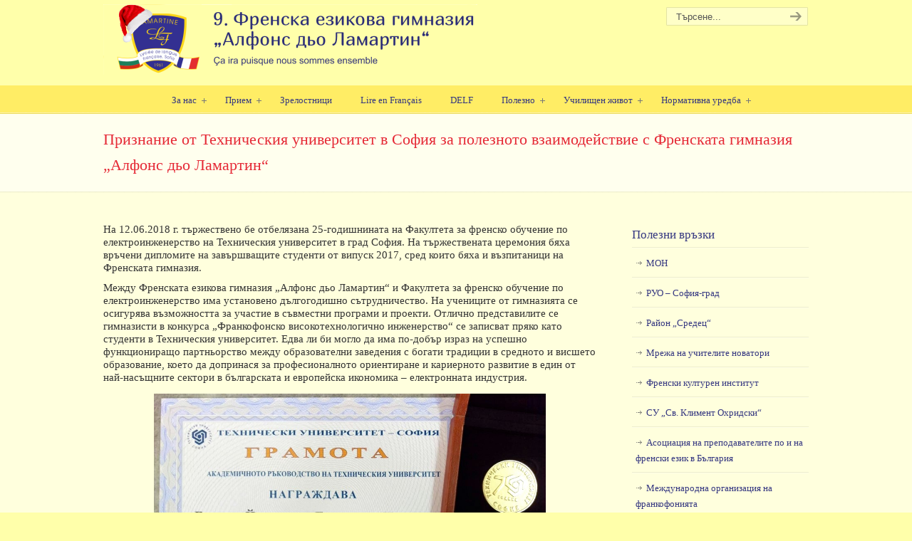

--- FILE ---
content_type: text/html; charset=UTF-8
request_url: https://www.feg.bg/priznanie-ot-tehnicheskiya-universitet-v-sofiya-za-poleznoto-vzaimodejstvie-s-frenskata-gimnaziya-alfons-do-lamartin/
body_size: 15445
content:
<!DOCTYPE html>
<html dir="ltr" lang="bg-BG" prefix="og: https://ogp.me/ns#">
<head>
		<meta charset="UTF-8">
	<meta name="viewport" content="width=device-width, initial-scale=1.0, maximum-scale=1.0">
	<link rel="profile" href="https://gmpg.org/xfn/11">
	<title>Признание от Техническия университет в София за полезното взаимодействие с Френската гимназия „Алфонс дьо Ламартин“ | 9. Френска езикова гимназия</title>
	<style>img:is([sizes="auto" i], [sizes^="auto," i]) { contain-intrinsic-size: 3000px 1500px }</style>
	
		<!-- All in One SEO 4.9.2 - aioseo.com -->
	<meta name="robots" content="max-image-preview:large" />
	<meta name="author" content="9 FEG"/>
	<meta name="google-site-verification" content="az281055" />
	<meta name="keywords" content="за нас" />
	<link rel="canonical" href="https://www.feg.bg/priznanie-ot-tehnicheskiya-universitet-v-sofiya-za-poleznoto-vzaimodejstvie-s-frenskata-gimnaziya-alfons-do-lamartin/" />
	<meta name="generator" content="All in One SEO (AIOSEO) 4.9.2" />
		<meta property="og:locale" content="bg_BG" />
		<meta property="og:site_name" content="9. Френска езикова гимназия | 9. Френска езикова гимназия &quot;Алфонс дьо Ламартин&quot;." />
		<meta property="og:type" content="article" />
		<meta property="og:title" content="Признание от Техническия университет в София за полезното взаимодействие с Френската гимназия „Алфонс дьо Ламартин“ | 9. Френска езикова гимназия" />
		<meta property="og:url" content="https://www.feg.bg/priznanie-ot-tehnicheskiya-universitet-v-sofiya-za-poleznoto-vzaimodejstvie-s-frenskata-gimnaziya-alfons-do-lamartin/" />
		<meta property="article:published_time" content="2018-06-20T17:51:27+00:00" />
		<meta property="article:modified_time" content="2018-06-21T02:38:48+00:00" />
		<meta name="twitter:card" content="summary" />
		<meta name="twitter:title" content="Признание от Техническия университет в София за полезното взаимодействие с Френската гимназия „Алфонс дьо Ламартин“ | 9. Френска езикова гимназия" />
		<script type="application/ld+json" class="aioseo-schema">
			{"@context":"https:\/\/schema.org","@graph":[{"@type":"Article","@id":"https:\/\/www.feg.bg\/priznanie-ot-tehnicheskiya-universitet-v-sofiya-za-poleznoto-vzaimodejstvie-s-frenskata-gimnaziya-alfons-do-lamartin\/#article","name":"\u041f\u0440\u0438\u0437\u043d\u0430\u043d\u0438\u0435 \u043e\u0442 \u0422\u0435\u0445\u043d\u0438\u0447\u0435\u0441\u043a\u0438\u044f \u0443\u043d\u0438\u0432\u0435\u0440\u0441\u0438\u0442\u0435\u0442 \u0432 \u0421\u043e\u0444\u0438\u044f \u0437\u0430 \u043f\u043e\u043b\u0435\u0437\u043d\u043e\u0442\u043e \u0432\u0437\u0430\u0438\u043c\u043e\u0434\u0435\u0439\u0441\u0442\u0432\u0438\u0435 \u0441 \u0424\u0440\u0435\u043d\u0441\u043a\u0430\u0442\u0430 \u0433\u0438\u043c\u043d\u0430\u0437\u0438\u044f \u201e\u0410\u043b\u0444\u043e\u043d\u0441 \u0434\u044c\u043e \u041b\u0430\u043c\u0430\u0440\u0442\u0438\u043d\u201c | 9. \u0424\u0440\u0435\u043d\u0441\u043a\u0430 \u0435\u0437\u0438\u043a\u043e\u0432\u0430 \u0433\u0438\u043c\u043d\u0430\u0437\u0438\u044f","headline":"\u041f\u0440\u0438\u0437\u043d\u0430\u043d\u0438\u0435 \u043e\u0442 \u0422\u0435\u0445\u043d\u0438\u0447\u0435\u0441\u043a\u0438\u044f \u0443\u043d\u0438\u0432\u0435\u0440\u0441\u0438\u0442\u0435\u0442 \u0432 \u0421\u043e\u0444\u0438\u044f \u0437\u0430 \u043f\u043e\u043b\u0435\u0437\u043d\u043e\u0442\u043e \u0432\u0437\u0430\u0438\u043c\u043e\u0434\u0435\u0439\u0441\u0442\u0432\u0438\u0435 \u0441 \u0424\u0440\u0435\u043d\u0441\u043a\u0430\u0442\u0430 \u0433\u0438\u043c\u043d\u0430\u0437\u0438\u044f \u201e\u0410\u043b\u0444\u043e\u043d\u0441 \u0434\u044c\u043e \u041b\u0430\u043c\u0430\u0440\u0442\u0438\u043d\u201c","author":{"@id":"https:\/\/www.feg.bg\/author\/9-feg\/#author"},"publisher":{"@id":"https:\/\/www.feg.bg\/#organization"},"image":{"@type":"ImageObject","url":"https:\/\/www.feg.bg\/wp-content\/uploads\/2018\/06\/TU_FEG.jpg","@id":"https:\/\/www.feg.bg\/priznanie-ot-tehnicheskiya-universitet-v-sofiya-za-poleznoto-vzaimodejstvie-s-frenskata-gimnaziya-alfons-do-lamartin\/#articleImage","width":946,"height":532},"datePublished":"2018-06-20T20:51:27+02:00","dateModified":"2018-06-21T05:38:48+02:00","inLanguage":"bg-BG","mainEntityOfPage":{"@id":"https:\/\/www.feg.bg\/priznanie-ot-tehnicheskiya-universitet-v-sofiya-za-poleznoto-vzaimodejstvie-s-frenskata-gimnaziya-alfons-do-lamartin\/#webpage"},"isPartOf":{"@id":"https:\/\/www.feg.bg\/priznanie-ot-tehnicheskiya-universitet-v-sofiya-za-poleznoto-vzaimodejstvie-s-frenskata-gimnaziya-alfons-do-lamartin\/#webpage"},"articleSection":"\u0417\u0430 \u043d\u0430\u0441"},{"@type":"BreadcrumbList","@id":"https:\/\/www.feg.bg\/priznanie-ot-tehnicheskiya-universitet-v-sofiya-za-poleznoto-vzaimodejstvie-s-frenskata-gimnaziya-alfons-do-lamartin\/#breadcrumblist","itemListElement":[{"@type":"ListItem","@id":"https:\/\/www.feg.bg#listItem","position":1,"name":"Home","item":"https:\/\/www.feg.bg","nextItem":{"@type":"ListItem","@id":"https:\/\/www.feg.bg\/category\/za-nas\/#listItem","name":"\u0417\u0430 \u043d\u0430\u0441"}},{"@type":"ListItem","@id":"https:\/\/www.feg.bg\/category\/za-nas\/#listItem","position":2,"name":"\u0417\u0430 \u043d\u0430\u0441","item":"https:\/\/www.feg.bg\/category\/za-nas\/","nextItem":{"@type":"ListItem","@id":"https:\/\/www.feg.bg\/priznanie-ot-tehnicheskiya-universitet-v-sofiya-za-poleznoto-vzaimodejstvie-s-frenskata-gimnaziya-alfons-do-lamartin\/#listItem","name":"\u041f\u0440\u0438\u0437\u043d\u0430\u043d\u0438\u0435 \u043e\u0442 \u0422\u0435\u0445\u043d\u0438\u0447\u0435\u0441\u043a\u0438\u044f \u0443\u043d\u0438\u0432\u0435\u0440\u0441\u0438\u0442\u0435\u0442 \u0432 \u0421\u043e\u0444\u0438\u044f \u0437\u0430 \u043f\u043e\u043b\u0435\u0437\u043d\u043e\u0442\u043e \u0432\u0437\u0430\u0438\u043c\u043e\u0434\u0435\u0439\u0441\u0442\u0432\u0438\u0435 \u0441 \u0424\u0440\u0435\u043d\u0441\u043a\u0430\u0442\u0430 \u0433\u0438\u043c\u043d\u0430\u0437\u0438\u044f \u201e\u0410\u043b\u0444\u043e\u043d\u0441 \u0434\u044c\u043e \u041b\u0430\u043c\u0430\u0440\u0442\u0438\u043d\u201c"},"previousItem":{"@type":"ListItem","@id":"https:\/\/www.feg.bg#listItem","name":"Home"}},{"@type":"ListItem","@id":"https:\/\/www.feg.bg\/priznanie-ot-tehnicheskiya-universitet-v-sofiya-za-poleznoto-vzaimodejstvie-s-frenskata-gimnaziya-alfons-do-lamartin\/#listItem","position":3,"name":"\u041f\u0440\u0438\u0437\u043d\u0430\u043d\u0438\u0435 \u043e\u0442 \u0422\u0435\u0445\u043d\u0438\u0447\u0435\u0441\u043a\u0438\u044f \u0443\u043d\u0438\u0432\u0435\u0440\u0441\u0438\u0442\u0435\u0442 \u0432 \u0421\u043e\u0444\u0438\u044f \u0437\u0430 \u043f\u043e\u043b\u0435\u0437\u043d\u043e\u0442\u043e \u0432\u0437\u0430\u0438\u043c\u043e\u0434\u0435\u0439\u0441\u0442\u0432\u0438\u0435 \u0441 \u0424\u0440\u0435\u043d\u0441\u043a\u0430\u0442\u0430 \u0433\u0438\u043c\u043d\u0430\u0437\u0438\u044f \u201e\u0410\u043b\u0444\u043e\u043d\u0441 \u0434\u044c\u043e \u041b\u0430\u043c\u0430\u0440\u0442\u0438\u043d\u201c","previousItem":{"@type":"ListItem","@id":"https:\/\/www.feg.bg\/category\/za-nas\/#listItem","name":"\u0417\u0430 \u043d\u0430\u0441"}}]},{"@type":"Organization","@id":"https:\/\/www.feg.bg\/#organization","name":"9-\u0442\u0430 \u0424\u0440\u0435\u043d\u0441\u043a\u0430 \u0435\u0437\u0438\u043a\u043e\u0432\u0430 \u0433\u0438\u043c\u043d\u0430\u0437\u0438\u044f","description":"9. \u0424\u0440\u0435\u043d\u0441\u043a\u0430 \u0435\u0437\u0438\u043a\u043e\u0432\u0430 \u0433\u0438\u043c\u043d\u0430\u0437\u0438\u044f \"\u0410\u043b\u0444\u043e\u043d\u0441 \u0434\u044c\u043e \u041b\u0430\u043c\u0430\u0440\u0442\u0438\u043d\".","url":"https:\/\/www.feg.bg\/","logo":{"@type":"ImageObject","url":"https:\/\/www.feg.bg\/wp-content\/uploads\/2023\/08\/logo.jpg","@id":"https:\/\/www.feg.bg\/priznanie-ot-tehnicheskiya-universitet-v-sofiya-za-poleznoto-vzaimodejstvie-s-frenskata-gimnaziya-alfons-do-lamartin\/#organizationLogo","width":300,"height":218,"caption":"\u0424\u0415\u0413 \u043b\u043e\u0433\u043e"},"image":{"@id":"https:\/\/www.feg.bg\/priznanie-ot-tehnicheskiya-universitet-v-sofiya-za-poleznoto-vzaimodejstvie-s-frenskata-gimnaziya-alfons-do-lamartin\/#organizationLogo"}},{"@type":"Person","@id":"https:\/\/www.feg.bg\/author\/9-feg\/#author","url":"https:\/\/www.feg.bg\/author\/9-feg\/","name":"9 FEG","image":{"@type":"ImageObject","@id":"https:\/\/www.feg.bg\/priznanie-ot-tehnicheskiya-universitet-v-sofiya-za-poleznoto-vzaimodejstvie-s-frenskata-gimnaziya-alfons-do-lamartin\/#authorImage","url":"https:\/\/secure.gravatar.com\/avatar\/85b8a999602de074ceb6c8d84bb6ad57182c7976f1f3fa2e335a28301690e328?s=96&d=mm&r=g","width":96,"height":96,"caption":"9 FEG"}},{"@type":"WebPage","@id":"https:\/\/www.feg.bg\/priznanie-ot-tehnicheskiya-universitet-v-sofiya-za-poleznoto-vzaimodejstvie-s-frenskata-gimnaziya-alfons-do-lamartin\/#webpage","url":"https:\/\/www.feg.bg\/priznanie-ot-tehnicheskiya-universitet-v-sofiya-za-poleznoto-vzaimodejstvie-s-frenskata-gimnaziya-alfons-do-lamartin\/","name":"\u041f\u0440\u0438\u0437\u043d\u0430\u043d\u0438\u0435 \u043e\u0442 \u0422\u0435\u0445\u043d\u0438\u0447\u0435\u0441\u043a\u0438\u044f \u0443\u043d\u0438\u0432\u0435\u0440\u0441\u0438\u0442\u0435\u0442 \u0432 \u0421\u043e\u0444\u0438\u044f \u0437\u0430 \u043f\u043e\u043b\u0435\u0437\u043d\u043e\u0442\u043e \u0432\u0437\u0430\u0438\u043c\u043e\u0434\u0435\u0439\u0441\u0442\u0432\u0438\u0435 \u0441 \u0424\u0440\u0435\u043d\u0441\u043a\u0430\u0442\u0430 \u0433\u0438\u043c\u043d\u0430\u0437\u0438\u044f \u201e\u0410\u043b\u0444\u043e\u043d\u0441 \u0434\u044c\u043e \u041b\u0430\u043c\u0430\u0440\u0442\u0438\u043d\u201c | 9. \u0424\u0440\u0435\u043d\u0441\u043a\u0430 \u0435\u0437\u0438\u043a\u043e\u0432\u0430 \u0433\u0438\u043c\u043d\u0430\u0437\u0438\u044f","inLanguage":"bg-BG","isPartOf":{"@id":"https:\/\/www.feg.bg\/#website"},"breadcrumb":{"@id":"https:\/\/www.feg.bg\/priznanie-ot-tehnicheskiya-universitet-v-sofiya-za-poleznoto-vzaimodejstvie-s-frenskata-gimnaziya-alfons-do-lamartin\/#breadcrumblist"},"author":{"@id":"https:\/\/www.feg.bg\/author\/9-feg\/#author"},"creator":{"@id":"https:\/\/www.feg.bg\/author\/9-feg\/#author"},"datePublished":"2018-06-20T20:51:27+02:00","dateModified":"2018-06-21T05:38:48+02:00"},{"@type":"WebSite","@id":"https:\/\/www.feg.bg\/#website","url":"https:\/\/www.feg.bg\/","name":"9-\u0442\u0430 \u0424\u0440\u0435\u043d\u0441\u043a\u0430 \u0435\u0437\u0438\u043a\u043e\u0432\u0430 \u0433\u0438\u043c\u043d\u0430\u0437\u0438\u044f","description":"9. \u0424\u0440\u0435\u043d\u0441\u043a\u0430 \u0435\u0437\u0438\u043a\u043e\u0432\u0430 \u0433\u0438\u043c\u043d\u0430\u0437\u0438\u044f \"\u0410\u043b\u0444\u043e\u043d\u0441 \u0434\u044c\u043e \u041b\u0430\u043c\u0430\u0440\u0442\u0438\u043d\".","inLanguage":"bg-BG","publisher":{"@id":"https:\/\/www.feg.bg\/#organization"}}]}
		</script>
		<!-- All in One SEO -->

<link rel="alternate" type="application/rss+xml" title="9. Френска езикова гимназия &raquo; Поток" href="https://www.feg.bg/feed/" />
<link rel="alternate" type="application/rss+xml" title="9. Френска езикова гимназия &raquo; поток за коментари" href="https://www.feg.bg/comments/feed/" />
<link rel="alternate" type="application/rss+xml" title="9. Френска езикова гимназия &raquo; поток за коментари на Признание от Техническия университет в София за полезното взаимодействие с Френската гимназия „Алфонс дьо Ламартин“" href="https://www.feg.bg/priznanie-ot-tehnicheskiya-universitet-v-sofiya-za-poleznoto-vzaimodejstvie-s-frenskata-gimnaziya-alfons-do-lamartin/feed/" />
<script type="text/javascript">
/* <![CDATA[ */
window._wpemojiSettings = {"baseUrl":"https:\/\/s.w.org\/images\/core\/emoji\/16.0.1\/72x72\/","ext":".png","svgUrl":"https:\/\/s.w.org\/images\/core\/emoji\/16.0.1\/svg\/","svgExt":".svg","source":{"concatemoji":"https:\/\/www.feg.bg\/wp-includes\/js\/wp-emoji-release.min.js?ver=2ae9313618bb0ad2b2041b8b31140fde"}};
/*! This file is auto-generated */
!function(s,n){var o,i,e;function c(e){try{var t={supportTests:e,timestamp:(new Date).valueOf()};sessionStorage.setItem(o,JSON.stringify(t))}catch(e){}}function p(e,t,n){e.clearRect(0,0,e.canvas.width,e.canvas.height),e.fillText(t,0,0);var t=new Uint32Array(e.getImageData(0,0,e.canvas.width,e.canvas.height).data),a=(e.clearRect(0,0,e.canvas.width,e.canvas.height),e.fillText(n,0,0),new Uint32Array(e.getImageData(0,0,e.canvas.width,e.canvas.height).data));return t.every(function(e,t){return e===a[t]})}function u(e,t){e.clearRect(0,0,e.canvas.width,e.canvas.height),e.fillText(t,0,0);for(var n=e.getImageData(16,16,1,1),a=0;a<n.data.length;a++)if(0!==n.data[a])return!1;return!0}function f(e,t,n,a){switch(t){case"flag":return n(e,"\ud83c\udff3\ufe0f\u200d\u26a7\ufe0f","\ud83c\udff3\ufe0f\u200b\u26a7\ufe0f")?!1:!n(e,"\ud83c\udde8\ud83c\uddf6","\ud83c\udde8\u200b\ud83c\uddf6")&&!n(e,"\ud83c\udff4\udb40\udc67\udb40\udc62\udb40\udc65\udb40\udc6e\udb40\udc67\udb40\udc7f","\ud83c\udff4\u200b\udb40\udc67\u200b\udb40\udc62\u200b\udb40\udc65\u200b\udb40\udc6e\u200b\udb40\udc67\u200b\udb40\udc7f");case"emoji":return!a(e,"\ud83e\udedf")}return!1}function g(e,t,n,a){var r="undefined"!=typeof WorkerGlobalScope&&self instanceof WorkerGlobalScope?new OffscreenCanvas(300,150):s.createElement("canvas"),o=r.getContext("2d",{willReadFrequently:!0}),i=(o.textBaseline="top",o.font="600 32px Arial",{});return e.forEach(function(e){i[e]=t(o,e,n,a)}),i}function t(e){var t=s.createElement("script");t.src=e,t.defer=!0,s.head.appendChild(t)}"undefined"!=typeof Promise&&(o="wpEmojiSettingsSupports",i=["flag","emoji"],n.supports={everything:!0,everythingExceptFlag:!0},e=new Promise(function(e){s.addEventListener("DOMContentLoaded",e,{once:!0})}),new Promise(function(t){var n=function(){try{var e=JSON.parse(sessionStorage.getItem(o));if("object"==typeof e&&"number"==typeof e.timestamp&&(new Date).valueOf()<e.timestamp+604800&&"object"==typeof e.supportTests)return e.supportTests}catch(e){}return null}();if(!n){if("undefined"!=typeof Worker&&"undefined"!=typeof OffscreenCanvas&&"undefined"!=typeof URL&&URL.createObjectURL&&"undefined"!=typeof Blob)try{var e="postMessage("+g.toString()+"("+[JSON.stringify(i),f.toString(),p.toString(),u.toString()].join(",")+"));",a=new Blob([e],{type:"text/javascript"}),r=new Worker(URL.createObjectURL(a),{name:"wpTestEmojiSupports"});return void(r.onmessage=function(e){c(n=e.data),r.terminate(),t(n)})}catch(e){}c(n=g(i,f,p,u))}t(n)}).then(function(e){for(var t in e)n.supports[t]=e[t],n.supports.everything=n.supports.everything&&n.supports[t],"flag"!==t&&(n.supports.everythingExceptFlag=n.supports.everythingExceptFlag&&n.supports[t]);n.supports.everythingExceptFlag=n.supports.everythingExceptFlag&&!n.supports.flag,n.DOMReady=!1,n.readyCallback=function(){n.DOMReady=!0}}).then(function(){return e}).then(function(){var e;n.supports.everything||(n.readyCallback(),(e=n.source||{}).concatemoji?t(e.concatemoji):e.wpemoji&&e.twemoji&&(t(e.twemoji),t(e.wpemoji)))}))}((window,document),window._wpemojiSettings);
/* ]]> */
</script>
<style id='wp-emoji-styles-inline-css' type='text/css'>

	img.wp-smiley, img.emoji {
		display: inline !important;
		border: none !important;
		box-shadow: none !important;
		height: 1em !important;
		width: 1em !important;
		margin: 0 0.07em !important;
		vertical-align: -0.1em !important;
		background: none !important;
		padding: 0 !important;
	}
</style>
<link rel='stylesheet' id='wp-block-library-css' href='https://www.feg.bg/wp-includes/css/dist/block-library/style.min.css?ver=2ae9313618bb0ad2b2041b8b31140fde' type='text/css' media='all' />
<style id='wp-block-library-theme-inline-css' type='text/css'>
.wp-block-audio :where(figcaption){color:#555;font-size:13px;text-align:center}.is-dark-theme .wp-block-audio :where(figcaption){color:#ffffffa6}.wp-block-audio{margin:0 0 1em}.wp-block-code{border:1px solid #ccc;border-radius:4px;font-family:Menlo,Consolas,monaco,monospace;padding:.8em 1em}.wp-block-embed :where(figcaption){color:#555;font-size:13px;text-align:center}.is-dark-theme .wp-block-embed :where(figcaption){color:#ffffffa6}.wp-block-embed{margin:0 0 1em}.blocks-gallery-caption{color:#555;font-size:13px;text-align:center}.is-dark-theme .blocks-gallery-caption{color:#ffffffa6}:root :where(.wp-block-image figcaption){color:#555;font-size:13px;text-align:center}.is-dark-theme :root :where(.wp-block-image figcaption){color:#ffffffa6}.wp-block-image{margin:0 0 1em}.wp-block-pullquote{border-bottom:4px solid;border-top:4px solid;color:currentColor;margin-bottom:1.75em}.wp-block-pullquote cite,.wp-block-pullquote footer,.wp-block-pullquote__citation{color:currentColor;font-size:.8125em;font-style:normal;text-transform:uppercase}.wp-block-quote{border-left:.25em solid;margin:0 0 1.75em;padding-left:1em}.wp-block-quote cite,.wp-block-quote footer{color:currentColor;font-size:.8125em;font-style:normal;position:relative}.wp-block-quote:where(.has-text-align-right){border-left:none;border-right:.25em solid;padding-left:0;padding-right:1em}.wp-block-quote:where(.has-text-align-center){border:none;padding-left:0}.wp-block-quote.is-large,.wp-block-quote.is-style-large,.wp-block-quote:where(.is-style-plain){border:none}.wp-block-search .wp-block-search__label{font-weight:700}.wp-block-search__button{border:1px solid #ccc;padding:.375em .625em}:where(.wp-block-group.has-background){padding:1.25em 2.375em}.wp-block-separator.has-css-opacity{opacity:.4}.wp-block-separator{border:none;border-bottom:2px solid;margin-left:auto;margin-right:auto}.wp-block-separator.has-alpha-channel-opacity{opacity:1}.wp-block-separator:not(.is-style-wide):not(.is-style-dots){width:100px}.wp-block-separator.has-background:not(.is-style-dots){border-bottom:none;height:1px}.wp-block-separator.has-background:not(.is-style-wide):not(.is-style-dots){height:2px}.wp-block-table{margin:0 0 1em}.wp-block-table td,.wp-block-table th{word-break:normal}.wp-block-table :where(figcaption){color:#555;font-size:13px;text-align:center}.is-dark-theme .wp-block-table :where(figcaption){color:#ffffffa6}.wp-block-video :where(figcaption){color:#555;font-size:13px;text-align:center}.is-dark-theme .wp-block-video :where(figcaption){color:#ffffffa6}.wp-block-video{margin:0 0 1em}:root :where(.wp-block-template-part.has-background){margin-bottom:0;margin-top:0;padding:1.25em 2.375em}
</style>
<style id='classic-theme-styles-inline-css' type='text/css'>
/*! This file is auto-generated */
.wp-block-button__link{color:#fff;background-color:#32373c;border-radius:9999px;box-shadow:none;text-decoration:none;padding:calc(.667em + 2px) calc(1.333em + 2px);font-size:1.125em}.wp-block-file__button{background:#32373c;color:#fff;text-decoration:none}
</style>
<link rel='stylesheet' id='aioseo/css/src/vue/standalone/blocks/table-of-contents/global.scss-css' href='https://www.feg.bg/wp-content/plugins/all-in-one-seo-pack/dist/Lite/assets/css/table-of-contents/global.e90f6d47.css?ver=4.9.2' type='text/css' media='all' />
<link rel='stylesheet' id='awsm-ead-public-css' href='https://www.feg.bg/wp-content/plugins/embed-any-document/css/embed-public.min.css?ver=2.7.12' type='text/css' media='all' />
<style id='global-styles-inline-css' type='text/css'>
:root{--wp--preset--aspect-ratio--square: 1;--wp--preset--aspect-ratio--4-3: 4/3;--wp--preset--aspect-ratio--3-4: 3/4;--wp--preset--aspect-ratio--3-2: 3/2;--wp--preset--aspect-ratio--2-3: 2/3;--wp--preset--aspect-ratio--16-9: 16/9;--wp--preset--aspect-ratio--9-16: 9/16;--wp--preset--color--black: #000000;--wp--preset--color--cyan-bluish-gray: #abb8c3;--wp--preset--color--white: #ffffff;--wp--preset--color--pale-pink: #f78da7;--wp--preset--color--vivid-red: #cf2e2e;--wp--preset--color--luminous-vivid-orange: #ff6900;--wp--preset--color--luminous-vivid-amber: #fcb900;--wp--preset--color--light-green-cyan: #7bdcb5;--wp--preset--color--vivid-green-cyan: #00d084;--wp--preset--color--pale-cyan-blue: #8ed1fc;--wp--preset--color--vivid-cyan-blue: #0693e3;--wp--preset--color--vivid-purple: #9b51e0;--wp--preset--gradient--vivid-cyan-blue-to-vivid-purple: linear-gradient(135deg,rgba(6,147,227,1) 0%,rgb(155,81,224) 100%);--wp--preset--gradient--light-green-cyan-to-vivid-green-cyan: linear-gradient(135deg,rgb(122,220,180) 0%,rgb(0,208,130) 100%);--wp--preset--gradient--luminous-vivid-amber-to-luminous-vivid-orange: linear-gradient(135deg,rgba(252,185,0,1) 0%,rgba(255,105,0,1) 100%);--wp--preset--gradient--luminous-vivid-orange-to-vivid-red: linear-gradient(135deg,rgba(255,105,0,1) 0%,rgb(207,46,46) 100%);--wp--preset--gradient--very-light-gray-to-cyan-bluish-gray: linear-gradient(135deg,rgb(238,238,238) 0%,rgb(169,184,195) 100%);--wp--preset--gradient--cool-to-warm-spectrum: linear-gradient(135deg,rgb(74,234,220) 0%,rgb(151,120,209) 20%,rgb(207,42,186) 40%,rgb(238,44,130) 60%,rgb(251,105,98) 80%,rgb(254,248,76) 100%);--wp--preset--gradient--blush-light-purple: linear-gradient(135deg,rgb(255,206,236) 0%,rgb(152,150,240) 100%);--wp--preset--gradient--blush-bordeaux: linear-gradient(135deg,rgb(254,205,165) 0%,rgb(254,45,45) 50%,rgb(107,0,62) 100%);--wp--preset--gradient--luminous-dusk: linear-gradient(135deg,rgb(255,203,112) 0%,rgb(199,81,192) 50%,rgb(65,88,208) 100%);--wp--preset--gradient--pale-ocean: linear-gradient(135deg,rgb(255,245,203) 0%,rgb(182,227,212) 50%,rgb(51,167,181) 100%);--wp--preset--gradient--electric-grass: linear-gradient(135deg,rgb(202,248,128) 0%,rgb(113,206,126) 100%);--wp--preset--gradient--midnight: linear-gradient(135deg,rgb(2,3,129) 0%,rgb(40,116,252) 100%);--wp--preset--font-size--small: 11px;--wp--preset--font-size--medium: 17px;--wp--preset--font-size--large: 33px;--wp--preset--font-size--x-large: 42px;--wp--preset--font-size--normal: 13px;--wp--preset--font-size--larger: 47px;--wp--preset--spacing--20: 0.44rem;--wp--preset--spacing--30: 0.67rem;--wp--preset--spacing--40: 1rem;--wp--preset--spacing--50: 1.5rem;--wp--preset--spacing--60: 2.25rem;--wp--preset--spacing--70: 3.38rem;--wp--preset--spacing--80: 5.06rem;--wp--preset--shadow--natural: 6px 6px 9px rgba(0, 0, 0, 0.2);--wp--preset--shadow--deep: 12px 12px 50px rgba(0, 0, 0, 0.4);--wp--preset--shadow--sharp: 6px 6px 0px rgba(0, 0, 0, 0.2);--wp--preset--shadow--outlined: 6px 6px 0px -3px rgba(255, 255, 255, 1), 6px 6px rgba(0, 0, 0, 1);--wp--preset--shadow--crisp: 6px 6px 0px rgba(0, 0, 0, 1);}:where(.is-layout-flex){gap: 0.5em;}:where(.is-layout-grid){gap: 0.5em;}body .is-layout-flex{display: flex;}.is-layout-flex{flex-wrap: wrap;align-items: center;}.is-layout-flex > :is(*, div){margin: 0;}body .is-layout-grid{display: grid;}.is-layout-grid > :is(*, div){margin: 0;}:where(.wp-block-columns.is-layout-flex){gap: 2em;}:where(.wp-block-columns.is-layout-grid){gap: 2em;}:where(.wp-block-post-template.is-layout-flex){gap: 1.25em;}:where(.wp-block-post-template.is-layout-grid){gap: 1.25em;}.has-black-color{color: var(--wp--preset--color--black) !important;}.has-cyan-bluish-gray-color{color: var(--wp--preset--color--cyan-bluish-gray) !important;}.has-white-color{color: var(--wp--preset--color--white) !important;}.has-pale-pink-color{color: var(--wp--preset--color--pale-pink) !important;}.has-vivid-red-color{color: var(--wp--preset--color--vivid-red) !important;}.has-luminous-vivid-orange-color{color: var(--wp--preset--color--luminous-vivid-orange) !important;}.has-luminous-vivid-amber-color{color: var(--wp--preset--color--luminous-vivid-amber) !important;}.has-light-green-cyan-color{color: var(--wp--preset--color--light-green-cyan) !important;}.has-vivid-green-cyan-color{color: var(--wp--preset--color--vivid-green-cyan) !important;}.has-pale-cyan-blue-color{color: var(--wp--preset--color--pale-cyan-blue) !important;}.has-vivid-cyan-blue-color{color: var(--wp--preset--color--vivid-cyan-blue) !important;}.has-vivid-purple-color{color: var(--wp--preset--color--vivid-purple) !important;}.has-black-background-color{background-color: var(--wp--preset--color--black) !important;}.has-cyan-bluish-gray-background-color{background-color: var(--wp--preset--color--cyan-bluish-gray) !important;}.has-white-background-color{background-color: var(--wp--preset--color--white) !important;}.has-pale-pink-background-color{background-color: var(--wp--preset--color--pale-pink) !important;}.has-vivid-red-background-color{background-color: var(--wp--preset--color--vivid-red) !important;}.has-luminous-vivid-orange-background-color{background-color: var(--wp--preset--color--luminous-vivid-orange) !important;}.has-luminous-vivid-amber-background-color{background-color: var(--wp--preset--color--luminous-vivid-amber) !important;}.has-light-green-cyan-background-color{background-color: var(--wp--preset--color--light-green-cyan) !important;}.has-vivid-green-cyan-background-color{background-color: var(--wp--preset--color--vivid-green-cyan) !important;}.has-pale-cyan-blue-background-color{background-color: var(--wp--preset--color--pale-cyan-blue) !important;}.has-vivid-cyan-blue-background-color{background-color: var(--wp--preset--color--vivid-cyan-blue) !important;}.has-vivid-purple-background-color{background-color: var(--wp--preset--color--vivid-purple) !important;}.has-black-border-color{border-color: var(--wp--preset--color--black) !important;}.has-cyan-bluish-gray-border-color{border-color: var(--wp--preset--color--cyan-bluish-gray) !important;}.has-white-border-color{border-color: var(--wp--preset--color--white) !important;}.has-pale-pink-border-color{border-color: var(--wp--preset--color--pale-pink) !important;}.has-vivid-red-border-color{border-color: var(--wp--preset--color--vivid-red) !important;}.has-luminous-vivid-orange-border-color{border-color: var(--wp--preset--color--luminous-vivid-orange) !important;}.has-luminous-vivid-amber-border-color{border-color: var(--wp--preset--color--luminous-vivid-amber) !important;}.has-light-green-cyan-border-color{border-color: var(--wp--preset--color--light-green-cyan) !important;}.has-vivid-green-cyan-border-color{border-color: var(--wp--preset--color--vivid-green-cyan) !important;}.has-pale-cyan-blue-border-color{border-color: var(--wp--preset--color--pale-cyan-blue) !important;}.has-vivid-cyan-blue-border-color{border-color: var(--wp--preset--color--vivid-cyan-blue) !important;}.has-vivid-purple-border-color{border-color: var(--wp--preset--color--vivid-purple) !important;}.has-vivid-cyan-blue-to-vivid-purple-gradient-background{background: var(--wp--preset--gradient--vivid-cyan-blue-to-vivid-purple) !important;}.has-light-green-cyan-to-vivid-green-cyan-gradient-background{background: var(--wp--preset--gradient--light-green-cyan-to-vivid-green-cyan) !important;}.has-luminous-vivid-amber-to-luminous-vivid-orange-gradient-background{background: var(--wp--preset--gradient--luminous-vivid-amber-to-luminous-vivid-orange) !important;}.has-luminous-vivid-orange-to-vivid-red-gradient-background{background: var(--wp--preset--gradient--luminous-vivid-orange-to-vivid-red) !important;}.has-very-light-gray-to-cyan-bluish-gray-gradient-background{background: var(--wp--preset--gradient--very-light-gray-to-cyan-bluish-gray) !important;}.has-cool-to-warm-spectrum-gradient-background{background: var(--wp--preset--gradient--cool-to-warm-spectrum) !important;}.has-blush-light-purple-gradient-background{background: var(--wp--preset--gradient--blush-light-purple) !important;}.has-blush-bordeaux-gradient-background{background: var(--wp--preset--gradient--blush-bordeaux) !important;}.has-luminous-dusk-gradient-background{background: var(--wp--preset--gradient--luminous-dusk) !important;}.has-pale-ocean-gradient-background{background: var(--wp--preset--gradient--pale-ocean) !important;}.has-electric-grass-gradient-background{background: var(--wp--preset--gradient--electric-grass) !important;}.has-midnight-gradient-background{background: var(--wp--preset--gradient--midnight) !important;}.has-small-font-size{font-size: var(--wp--preset--font-size--small) !important;}.has-medium-font-size{font-size: var(--wp--preset--font-size--medium) !important;}.has-large-font-size{font-size: var(--wp--preset--font-size--large) !important;}.has-x-large-font-size{font-size: var(--wp--preset--font-size--x-large) !important;}
:where(.wp-block-post-template.is-layout-flex){gap: 1.25em;}:where(.wp-block-post-template.is-layout-grid){gap: 1.25em;}
:where(.wp-block-columns.is-layout-flex){gap: 2em;}:where(.wp-block-columns.is-layout-grid){gap: 2em;}
:root :where(.wp-block-pullquote){font-size: 1.5em;line-height: 1.6;}
</style>
<link rel='stylesheet' id='titan-adminbar-styles-css' href='https://www.feg.bg/wp-content/plugins/anti-spam/assets/css/admin-bar.css?ver=7.4.0' type='text/css' media='all' />
<link rel='stylesheet' id='u-design-reset-css' href='https://www.feg.bg/wp-content/themes/u-design/assets/css/frontend/layout/reset.css?ver=1727588034' type='text/css' media='screen' />
<link rel='stylesheet' id='u-design-grid-960-css' href='https://www.feg.bg/wp-content/themes/u-design/assets/css/frontend/layout/960.css?ver=1727588034' type='text/css' media='screen' />
<link rel='stylesheet' id='u-design-superfish_menu-css' href='https://www.feg.bg/wp-content/themes/u-design/inc/frontend/superfish-menu/css/superfish.css?ver=1727588034' type='text/css' media='screen' />
<link rel='stylesheet' id='u-design-pretty_photo-css' href='https://www.feg.bg/wp-content/themes/u-design/inc/frontend/prettyPhoto/css/prettyPhoto.css?ver=1727588034' type='text/css' media='screen' />
<link rel='stylesheet' id='u-design-font-awesome-css' href='https://www.feg.bg/wp-content/themes/u-design/inc/shared/font-awesome/css/font-awesome.min.css?ver=1727588034' type='text/css' media='screen' />
<link rel='stylesheet' id='u-design-style-css' href='https://www.feg.bg/wp-content/themes/u-design/assets/css/frontend/global/style.css?ver=1727588034' type='text/css' media='screen' />
<link rel='stylesheet' id='u-design-custom-style-css' href='https://www.feg.bg/wp-content/themes/u-design/assets/css/frontend/global/custom_style.css?ver=1727588034' type='text/css' media='screen' />
<link rel='stylesheet' id='u-design-responsive-css' href='https://www.feg.bg/wp-content/themes/u-design/assets/css/frontend/layout/responsive.css?ver=1727588034' type='text/css' media='screen' />
<link rel='stylesheet' id='u-design-fluid-css' href='https://www.feg.bg/wp-content/themes/u-design/assets/css/frontend/layout/fluid.css?ver=1727588034' type='text/css' media='screen' />
<!--[if lte IE 9]>
<link rel='stylesheet' id='u-design-ie9-css' href='https://www.feg.bg/wp-content/themes/u-design/assets/css/frontend/layout/ie-all.css?ver=1727588034' type='text/css' media='screen' />
<![endif]-->
<link rel='stylesheet' id='wp-pagenavi-css' href='https://www.feg.bg/wp-content/plugins/wp-pagenavi/pagenavi-css.css?ver=2.70' type='text/css' media='all' />
<script type="text/javascript" src="https://www.feg.bg/wp-includes/js/jquery/jquery.min.js?ver=3.7.1" id="jquery-core-js"></script>
<script type="text/javascript" src="https://www.feg.bg/wp-includes/js/jquery/jquery-migrate.min.js?ver=3.4.1" id="jquery-migrate-js"></script>
<link rel="https://api.w.org/" href="https://www.feg.bg/wp-json/" /><link rel="alternate" title="JSON" type="application/json" href="https://www.feg.bg/wp-json/wp/v2/posts/10381" /><link rel="EditURI" type="application/rsd+xml" title="RSD" href="https://www.feg.bg/xmlrpc.php?rsd" />
<link rel='shortlink' href='https://www.feg.bg/?p=10381' />
<link rel="alternate" title="oEmbed (JSON)" type="application/json+oembed" href="https://www.feg.bg/wp-json/oembed/1.0/embed?url=https%3A%2F%2Fwww.feg.bg%2Fpriznanie-ot-tehnicheskiya-universitet-v-sofiya-za-poleznoto-vzaimodejstvie-s-frenskata-gimnaziya-alfons-do-lamartin%2F" />
<link rel="alternate" title="oEmbed (XML)" type="text/xml+oembed" href="https://www.feg.bg/wp-json/oembed/1.0/embed?url=https%3A%2F%2Fwww.feg.bg%2Fpriznanie-ot-tehnicheskiya-universitet-v-sofiya-za-poleznoto-vzaimodejstvie-s-frenskata-gimnaziya-alfons-do-lamartin%2F&#038;format=xml" />
<!-- start Simple Custom CSS and JS -->
<style type="text/css">
#top-elements #slogan {
	display: none;
}

#navigation-menu ul.sf-menu li li 
{
margin-bottom: 0px; 
border-bottom: 1px solid #EFDD55;
}
#navigation-menu ul.sf-menu a.sf-with-ul:after 
{
top: 15px !important;
}
.u-design-menu-drop-shadows-on #navigation-menu .sf-menu ul 
{
box-shadow: 1px 1px 4px rgba(0, 0, 0, 0.2);
}
#sidebarSubnav h3, h3.bottom-col-title 
{
font-size: 1.28em;
}
#page-content-title #page-title h1, #page-content-title #page-title h2, #page-content-title #page-title h3, #page-content-title #page-title .single-post-categories
{
line-height:36px;
}
.post-top h1 a, .post-top h2 a, .post-top h3 a
{
font-size:24px;
}
h2 
{
font-size: 1.6em;
}
h3 
{
font-size: 1.44em;
}
.no-breadcrumbs-padding
{
padding:0px;
}
.wp-caption img 
{
padding: 0px 5px;
}
.navigation div a
{
font-weight:bold;
}
#home-page-content #content-container, #page-content #content-container
{
padding-top:30px;
}

/*
#nav_menu-7 li a, #nav_menu-7 li a:active, #nav_menu-7 li a:visited
{
color:#B50926;
}
#nav_menu-7 li a:hover
{
color:#E52936;
}
*/
#menu-oshte-ot-sayta li
{
background: #FFFFEE;
}
#main-content .main-content-padding
{
padding-right:30px;
}
#navigation-menu ul.sf-menu > li > a > span
{
padding:10px 0 10px 23px;
}
.post-top h1, .post-top h2, .post-top h3
{
width:97%;
}
#menu-item-6181 .sub-menu /*zaradi towa 4e e na dwa reda u4eni4esko twor4estwo*/
{
width:16em !important;
}/*
#menu-item-6181>.sf-with-ul,
#menu-item-6182>.sf-with-ul,
#menu-item-8460>.sf-with-ul,
#menu-item-8464>.sf-with-ul,
#menu-item-19299>a,
#menu-item-19301>a,*/
.fake-menu>a
{
   pointer-events: none;
   cursor: default;
}
#respond small
{
font-size:90%;
}
.pp_social, #commentform .comment-form-comment label
{
display:none;
}
.ngg-albumtitle
{
padding-left:5px !important;
  margin:0px 0px 5px 0px !important;
}
.ngg-album
{
  	border:1px solid #E0E0E0 !important;
  background:#FFFFEE;
}

.my-no-wrap {
  white-space: nowrap;
}

.my-hover:hover { 
    opacity: 0.8;
    filter: alpha(opacity=80); /* For IE8 and earlier */
}
.my-hover img {
    opacity: inherit;
}

.entry .wp-video {
margin: 0 auto;
}


#navigation-menu .sf-with-ul:after {
    background: url(https://www.feg.bg/wp-content/uploads/2020/12/auto-arrows.png) no-repeat -10px -100px !important;
content: '';
    position: absolute !important;
    display: block !important;
    right: 4px !important;
    top: 1.05em !important;
    width: 10px !important;
    height: 10px !important;
    text-indent: -999em !important;
    overflow: hidden !important;
background-position: 0 -100px !important;
}
#navigation-menu ul.sf-menu .sub-menu a.sf-with-ul:after {
    top: 10px !important;
}


/* remove new line from title on mobile */
@media( max-width:959px) {
	.post-top h1 a br, 
	.post-top h2 a br, 
	.post-top h3 a br{
			display: none;
	}
	.single .single-pagetitle br {
		display: none;
	}
}

@media( max-width:479px) {
	.post-top h1 a, .post-top h2 a, .post-top h3 a {
		font-size: 21px;
	}

}</style>
<!-- end Simple Custom CSS and JS -->
<link rel="pingback" href="https://www.feg.bg/xmlrpc.php" />
	</head>
<body data-rsssl=1  class="wp-singular post-template-default single single-post postid-10381 single-format-standard wp-embed-responsive wp-theme-u-design u-design-responsive-on  u-design-menu-drop-shadows-on u-design-fixed-menu-on udesign-is-global-page-width udesign-fa">
		
	<div id="wrapper-1">
					<header id="top-wrapper">
								<div id="top-elements" class="container_24">
							<div id="logo" class="grid_14">
							<div class="site-name"><a title="9. Френска езикова гимназия" href="https://www.feg.bg">9. Френска езикова гимназия</a></div>
					</div>
				<div id="slogan" class="grid_17">9. Френска езикова гимназия &quot;Алфонс дьо Ламартин&quot;.</div>
			<!-- end logo slogan -->
					<div id="search" class="grid_6 prefix_18">
				<form action="https://www.feg.bg/" method="get">
					<div class="search_box">
						<label for="search-field" class="screen-reader-text">Search for:</label>
						<input id="search-field" name="s" type="text" class="inputbox_focus blur" value="Търсене..." />
						<input type="submit"  value="search" class="search-btn" />
					</div>
				</form>
			</div><!-- end search -->
						</div>
				<!-- end top-elements -->
						<div class="clear"></div>
		<nav id="main-menu">
			<div id="dropdown-holder" class="container_24">
				<div id="navigation-menu" class="navigation-menu"><ul id="main-top-menu" class="sf-menu"><li id="menu-item-6005" class="menu-item menu-item-type-custom menu-item-object-custom menu-item-home menu-item-has-children menu-item-6005"><a href="https://www.feg.bg/"><span>За нас</span></a>
<ul class="sub-menu">
	<li id="menu-item-5892" class="menu-item menu-item-type-post_type menu-item-object-page menu-item-5892"><a href="https://www.feg.bg/ekip/"><span>Училищен екип</span></a></li>
	<li id="menu-item-5889" class="menu-item menu-item-type-post_type menu-item-object-page menu-item-5889"><a href="https://www.feg.bg/istoriya/"><span>История</span></a></li>
</ul>
</li>
<li id="menu-item-5906" class="menu-item menu-item-type-post_type menu-item-object-page menu-item-has-children menu-item-5906"><a href="https://www.feg.bg/priem/"><span>Прием</span></a>
<ul class="sub-menu">
	<li id="menu-item-13361" class="menu-item menu-item-type-post_type menu-item-object-page menu-item-13361"><a href="https://www.feg.bg/svobodni-mesta-za-uchenitsi/"><span>Свободни места</span></a></li>
	<li id="menu-item-14128" class="menu-item menu-item-type-post_type menu-item-object-page menu-item-has-children menu-item-14128"><a href="https://www.feg.bg/priem-viii-klas/"><span>Полезна информация</span></a>
	<ul class="sub-menu">
		<li id="menu-item-18711" class="menu-item menu-item-type-custom menu-item-object-custom menu-item-18711"><a target="_blank" href="https://www.feg.bg/wp-content/uploads/2025/07/Plan-priem-grafik-2025-26.pdf"><span>График на дейностите по приемане в 8. клас за 2025-2026</span></a></li>
	</ul>
</li>
	<li id="menu-item-15571" class="menu-item menu-item-type-post_type menu-item-object-page menu-item-has-children menu-item-15571"><a href="https://www.feg.bg/obraztsi-na-dokumenti-priem/"><span>Образци на документи за записване в осми клас</span></a>
	<ul class="sub-menu">
		<li id="menu-item-18706" class="menu-item menu-item-type-custom menu-item-object-custom menu-item-18706"><a target="_blank" href="https://www.feg.bg/wp-content/uploads/2025/06/1.-Zayavlenie-za-zapisvane-8-klas-2025-2026.pdf"><span>Заявление за записване 8 клас 2025-2026</span></a></li>
		<li id="menu-item-18707" class="menu-item menu-item-type-custom menu-item-object-custom menu-item-18707"><a target="_blank" href="https://www.feg.bg/wp-content/uploads/2025/06/2.-Deklaratsiya-LD-roditel-v-dva-ekzemplyara-2025-2026.pdf"><span>Декларация ЛД родител в два екземпляра 2025-2026</span></a></li>
		<li id="menu-item-18708" class="menu-item menu-item-type-custom menu-item-object-custom menu-item-18708"><a target="_blank" href="https://www.feg.bg/wp-content/uploads/2025/06/3.-Zayavlenie-sportni-dejnosti-IUCH-FUCH-2025-2026.pdf"><span>Заявление спортни дейности, ИУЧ, ФУЧ 2025-2026</span></a></li>
		<li id="menu-item-18709" class="menu-item menu-item-type-custom menu-item-object-custom menu-item-18709"><a target="_blank" href="https://www.feg.bg/wp-content/uploads/2025/06/4.-Deklaratsiya-za-NP-Uchenicheski-sastezaniya-i-olimpiadi-2024-2025.pdf"><span>Декларация за НП Ученически състезания и олимпиади 2024-2025</span></a></li>
		<li id="menu-item-18710" class="menu-item menu-item-type-custom menu-item-object-custom menu-item-18710"><a target="_blank" href="https://www.feg.bg/wp-content/uploads/2025/06/5.-Zayavlenie-za-izteglyane-na-dokumenti-2025-2026.pdf"><span>Заявление за изтегляне на документи 2025-2026</span></a></li>
		<li id="menu-item-18735" class="menu-item menu-item-type-custom menu-item-object-custom menu-item-18735"><a target="_blank" href="https://www.feg.bg/wp-content/uploads/2025/07/Zayavlenie-za-IUCH-FUCH-i-sportni-dejnosti-za-VIII-Zkl.-FE-LE.pdf"><span>Заявление за ИУЧ, ФУЧ и спортни дейности за VIII З кл. &#8211; ФЕ-ЛЕ</span></a></li>
		<li id="menu-item-18742" class="menu-item menu-item-type-custom menu-item-object-custom menu-item-18742"><a target="_blank" href="https://www.feg.bg/wp-content/uploads/2025/07/Zayavlenie-za-uchastie-vav-vtori-etap-na-klasirane-za-priem-v-VIII-klas.pdf"><span>Заявление за участие във втори етап на класиране за прием в VIII клас</span></a></li>
	</ul>
</li>
</ul>
</li>
<li id="menu-item-5895" class="menu-item menu-item-type-post_type menu-item-object-page menu-item-5895"><a href="https://www.feg.bg/za-vas-zrelostnici/"><span>Зрелостници</span></a></li>
<li id="menu-item-6012" class="menu-item menu-item-type-taxonomy menu-item-object-category menu-item-6012"><a href="https://www.feg.bg/category/lire-en-francais/"><span>Lire en Français</span></a></li>
<li id="menu-item-5893" class="menu-item menu-item-type-post_type menu-item-object-page menu-item-5893"><a href="https://www.feg.bg/delf/"><span>DELF</span></a></li>
<li id="menu-item-6182" class="fake-menu menu-item menu-item-type-custom menu-item-object-custom menu-item-has-children menu-item-6182"><a href="#"><span>Полезно</span></a>
<ul class="sub-menu">
	<li id="menu-item-6009" class="menu-item menu-item-type-taxonomy menu-item-object-category menu-item-6009"><a href="https://www.feg.bg/category/saobshteniya/"><span>Съобщения</span></a></li>
	<li id="menu-item-19584" class="fake-menu menu-item menu-item-type-custom menu-item-object-custom menu-item-has-children menu-item-19584"><a href="#"><span>Седмично разписание на учебните часове</span></a>
	<ul class="sub-menu">
		<li id="menu-item-19250" class="menu-item menu-item-type-custom menu-item-object-custom menu-item-19250"><a target="_blank" href="https://www.feg.bg/wp-content/uploads/2025/10/Osmi-klas.pdf"><span>Седмично разписание VIII кл.</span></a></li>
		<li id="menu-item-19251" class="menu-item menu-item-type-custom menu-item-object-custom menu-item-19251"><a target="_blank" href="https://www.feg.bg/wp-content/uploads/2025/10/Deveti-klas.pdf"><span>Седмично разписание IX кл.</span></a></li>
		<li id="menu-item-19252" class="menu-item menu-item-type-custom menu-item-object-custom menu-item-19252"><a target="_blank" href="https://www.feg.bg/wp-content/uploads/2025/10/Deseti-klas.pdf"><span>Седмично разписание X кл.</span></a></li>
		<li id="menu-item-19254" class="menu-item menu-item-type-custom menu-item-object-custom menu-item-19254"><a target="_blank" href="https://www.feg.bg/wp-content/uploads/2025/10/Edinadeseti-klas.pdf"><span>Седмично разписание XI кл.</span></a></li>
		<li id="menu-item-19253" class="menu-item menu-item-type-custom menu-item-object-custom menu-item-19253"><a target="_blank" href="https://www.feg.bg/wp-content/uploads/2025/10/Dvanadeseti-klas.pdf"><span>Седмично разписание XII кл.</span></a></li>
	</ul>
</li>
</ul>
</li>
<li id="menu-item-6181" class="fake-menu menu-item menu-item-type-custom menu-item-object-custom menu-item-has-children menu-item-6181"><a href="#"><span>Училищен живот</span></a>
<ul class="sub-menu">
	<li id="menu-item-6006" class="menu-item menu-item-type-taxonomy menu-item-object-category menu-item-6006"><a href="https://www.feg.bg/category/postijeniya/"><span>Постижения</span></a></li>
	<li id="menu-item-11444" class="menu-item menu-item-type-taxonomy menu-item-object-category menu-item-11444"><a href="https://www.feg.bg/category/sreshti-i-sabitiya/"><span>Срещи и събития</span></a></li>
	<li id="menu-item-6008" class="menu-item menu-item-type-taxonomy menu-item-object-category menu-item-6008"><a href="https://www.feg.bg/category/art/"><span>Зона Арт</span></a></li>
	<li id="menu-item-6007" class="menu-item menu-item-type-taxonomy menu-item-object-category menu-item-6007"><a href="https://www.feg.bg/category/proekti/"><span>Проекти</span></a></li>
	<li id="menu-item-5909" class="menu-item menu-item-type-post_type menu-item-object-page menu-item-5909"><a href="https://www.feg.bg/uchilishten-jivot/e-dnevnik/"><span>Е-дневник</span></a></li>
	<li id="menu-item-5894" class="menu-item menu-item-type-post_type menu-item-object-page menu-item-5894"><a href="https://www.feg.bg/galeria/"><span>Галерия</span></a></li>
</ul>
</li>
<li id="menu-item-19500" class="fake-menu menu-item menu-item-type-custom menu-item-object-custom menu-item-has-children menu-item-19500"><a href="#"><span>Нормативна уредба</span></a>
<ul class="sub-menu">
	<li id="menu-item-19521" class="menu-item menu-item-type-post_type menu-item-object-page menu-item-19521"><a href="https://www.feg.bg/uchilishtna-normativna-uredba/"><span>Училищна нормативна уредба</span></a></li>
	<li id="menu-item-19520" class="menu-item menu-item-type-post_type menu-item-object-page menu-item-19520"><a href="https://www.feg.bg/dokumenti-svarzani-s-prilozhenie-na-orzd-gdpr/"><span>Документи, свързани с приложение на ОРЗД (GDPR)</span></a></li>
	<li id="menu-item-19585" class="fake-menu menu-item menu-item-type-custom menu-item-object-custom menu-item-has-children menu-item-19585"><a href="#"><span>Учебни планове</span></a>
	<ul class="sub-menu">
		<li id="menu-item-14570" class="menu-item menu-item-type-post_type menu-item-object-page menu-item-14570"><a href="https://www.feg.bg/planove-8-klas/"><span>Учебни планове VIII клас</span></a></li>
		<li id="menu-item-14569" class="menu-item menu-item-type-post_type menu-item-object-page menu-item-14569"><a href="https://www.feg.bg/planove-9-klas/"><span>Учебни планове IX клас</span></a></li>
		<li id="menu-item-14568" class="menu-item menu-item-type-post_type menu-item-object-page menu-item-14568"><a href="https://www.feg.bg/planove-10-klas/"><span>Учебни планове X клас</span></a></li>
		<li id="menu-item-14567" class="menu-item menu-item-type-post_type menu-item-object-page menu-item-14567"><a href="https://www.feg.bg/planove-11-klas/"><span>Учебни планове XI клас</span></a></li>
		<li id="menu-item-14566" class="menu-item menu-item-type-post_type menu-item-object-page menu-item-14566"><a href="https://www.feg.bg/planove-12-klas/"><span>Учебни планове XII клас</span></a></li>
	</ul>
</li>
	<li id="menu-item-5901" class="menu-item menu-item-type-post_type menu-item-object-page menu-item-5901"><a href="https://www.feg.bg/polezno/grafici/"><span>Графици</span></a></li>
	<li id="menu-item-14656" class="menu-item menu-item-type-post_type menu-item-object-page menu-item-14656"><a href="https://www.feg.bg/stipendii/"><span>Стипендии</span></a></li>
	<li id="menu-item-19519" class="menu-item menu-item-type-post_type menu-item-object-page menu-item-19519"><a href="https://www.feg.bg/deklaratsii-i-zayavleniya/"><span>Декларации и заявления</span></a></li>
	<li id="menu-item-11966" class="fake-menu menu-item menu-item-type-custom menu-item-object-custom menu-item-has-children menu-item-11966"><a href="#"><span>Финансови отчети</span></a>
	<ul class="sub-menu">
		<li id="menu-item-17753" class="menu-item menu-item-type-post_type menu-item-object-page menu-item-17753"><a href="https://www.feg.bg/finansi-2025/"><span>2025 г.</span></a></li>
		<li id="menu-item-16287" class="menu-item menu-item-type-post_type menu-item-object-page menu-item-16287"><a href="https://www.feg.bg/finansi-2024/"><span>2024 г.</span></a></li>
		<li id="menu-item-14864" class="menu-item menu-item-type-post_type menu-item-object-page menu-item-14864"><a href="https://www.feg.bg/finansi-2023/"><span>2023 г.</span></a></li>
		<li id="menu-item-13723" class="menu-item menu-item-type-post_type menu-item-object-page menu-item-13723"><a href="https://www.feg.bg/finasi-2022/"><span>2022 г.</span></a></li>
		<li id="menu-item-13136" class="menu-item menu-item-type-post_type menu-item-object-page menu-item-13136"><a href="https://www.feg.bg/finansi-2021/"><span>2021 г.</span></a></li>
		<li id="menu-item-12304" class="menu-item menu-item-type-post_type menu-item-object-page menu-item-12304"><a href="https://www.feg.bg/finansi-2020/"><span>2020 г.</span></a></li>
		<li id="menu-item-11971" class="menu-item menu-item-type-post_type menu-item-object-page menu-item-11971"><a href="https://www.feg.bg/finansi-2019/"><span>2019 г.</span></a></li>
		<li id="menu-item-11972" class="menu-item menu-item-type-post_type menu-item-object-page menu-item-11972"><a href="https://www.feg.bg/finansi-2018/"><span>2018 г.</span></a></li>
	</ul>
</li>
	<li id="menu-item-11050" class="menu-item menu-item-type-post_type menu-item-object-page menu-item-11050"><a href="https://www.feg.bg/administrativni-uslugi/"><span>Административни услуги</span></a></li>
	<li id="menu-item-8460" class="fake-menu menu-item menu-item-type-custom menu-item-object-custom menu-item-has-children menu-item-8460"><a href="#"><span>Обществен съвет</span></a>
	<ul class="sub-menu">
		<li id="menu-item-8463" class="menu-item menu-item-type-post_type menu-item-object-page menu-item-8463"><a href="https://www.feg.bg/sastav-i-rakovodstvo/"><span>Състав</span></a></li>
		<li id="menu-item-19564" class="menu-item menu-item-type-post_type menu-item-object-page menu-item-19564"><a href="https://www.feg.bg/protokoli-ot-saveshtaniya-na-obshtestveniya-savet/"><span>Протоколи от съвещания на Обществения съвет</span></a></li>
	</ul>
</li>
	<li id="menu-item-19518" class="menu-item menu-item-type-post_type menu-item-object-page menu-item-19518"><a href="https://www.feg.bg/uchenicheski-savet/"><span>Ученически съвет</span></a></li>
	<li id="menu-item-19517" class="menu-item menu-item-type-post_type menu-item-object-page menu-item-19517"><a href="https://www.feg.bg/nastoyatelstvo/"><span>Настоятелство</span></a></li>
	<li id="menu-item-19516" class="menu-item menu-item-type-post_type menu-item-object-page menu-item-19516"><a href="https://www.feg.bg/drugi-dokumenti/"><span>Други документи</span></a></li>
	<li id="menu-item-19515" class="menu-item menu-item-type-post_type menu-item-object-page menu-item-19515"><a href="https://www.feg.bg/dlazhnostno-litse-po-zashtita-na-dannite/"><span>Длъжностно лице по защита на данните</span></a></li>
</ul>
</li>
</ul></div>			</div>
			<!-- end dropdown-holder -->
		</nav>
		<!-- end top-main-menu -->
				</header>
			<!-- end top-wrapper -->
					<div class="clear"></div>

				<div id="sticky-menu-alias"></div>
		<div class="clear"></div>
		
					<section id="page-content-title">
				<div id="page-content-header" class="container_24">
							<div id="page-title">
																			<h1 class="single-pagetitle">Признание от Техническия университет в София за полезното взаимодействие с Френската гимназия „Алфонс дьо Ламартин“</h1>
																	</div>
					<!-- end page-title -->
						</div>
				<!-- end page-content-header -->
			</section>
			<!-- end page-content-title -->
			<div class="clear"></div>
				
			<section id="page-content">

			<div class="no-breadcrumbs-padding"></div>
	<div id="content-container" class="container_24">
		<main id="main-content" role="main" class="grid_16">
			<div class="main-content-padding">
				

<article class="post-10381 post type-post status-publish format-standard hentry category-za-nas" id="post-10381">
    
	    
	<div class="entry">
		<p class="MsoNormal" style="margin: 0cm 0cm 0pt; line-height: 12pt;"><span style="line-height: 13pt;"><span style="font-family: Franklin Gothic Medium;"><span style="font-size: 11.5pt;">На 12.06.2018 г. тържествено бе отбелязана 25-годишнината на Факултета за френско обучение по електроинженерство на Техническия университет в град София. На тържествената церемония бяха връчени дипломите на завършващите студенти от випуск 2017, сред които бяха и възпитаници на Френската гимназия.</span></span></span></p>
<p class="MsoNormal" style="margin: 0cm 0cm 0pt; line-height: 12pt;"><span style="line-height: 13pt;"><span style="font-family: Franklin Gothic Medium;"><span style="font-size: 11.5pt;">Между Френската езикова гимназия „Алфонс дьо Ламартин“ и Факултета за френско обучение по електроинженерство има установено дългогодишно сътрудничество. На учениците от гимназията се осигурява възможността за участие в съвместни програми и проекти. Отлично представилите се гимназисти в конкурса „Франкофонско високотехнологично инженерство“ се записват пряко като студенти в Техническия университет. Едва ли би могло да има по-добър израз на успешно функциониращо партньорство между образователни заведения с богати традиции в средното и висшето образование, което да допринася за професионалното ориентиране и кариерното развитие в един от най-насъщните сектори в българската и европейска икономика – електронната индустрия.</span></span></span></p>
<p class="MsoNormal" style="margin: 0cm 0cm 0pt; line-height: 12pt;"><span style="line-height: 13pt;"><img fetchpriority="high" decoding="async" width="550" height="309" style="float: none; margin: 4px auto; display: block;" src="https://www.feg.bg/wp-content/uploads/2018/06/TU_FEG.jpg"></span></p>
<p class="MsoNormal" style="margin: 0cm 0cm 0pt; line-height: 12pt;"><span style="line-height: 13pt;"><span style="font-family: Franklin Gothic Medium;"><span style="font-size: 11.5pt;">За приноса в развитието на сътрудничеството между Факултета за френско обучение по електроинженерство и Френската езикова гимназия „Алфонс дьо Ламартин“ с юбилеен плакет и грамота бе наградена г-жа Емилия Богданова &#8211; директор на гимназията.</span></span></span></p>

<div class="single-postmetadata-divider-top"><div class="divider"></div></div>

<section class="postmetadata">
	<span>
		На 20.06.2018 	</span> &nbsp; <span class="categories-link-divider">/ &nbsp;</span> <span class="postmetadata-categories-link"><a href="https://www.feg.bg/category/za-nas/" rel="category tag">За нас</a></span> &nbsp; 			<span class="postmetadata-comments-link"> / &nbsp; <a href="https://www.feg.bg/priznanie-ot-tehnicheskiya-universitet-v-sofiya-za-poleznoto-vzaimodejstvie-s-frenskata-gimnaziya-alfons-do-lamartin/#respond">Коментирайте</a></span>
		  
	</section><!-- end postmetadata -->

<div class="single-postmetadata-divider-bottom"><div class="divider"></div></div>
	</div>
    
	    
</article>
<div class="clear"></div>


<div class="clear"></div>

	<div id="respond" class="comment-respond">
		<h3 id="reply-title" class="comment-reply-title">Вашият коментар <small><a rel="nofollow" id="cancel-comment-reply-link" href="/priznanie-ot-tehnicheskiya-universitet-v-sofiya-za-poleznoto-vzaimodejstvie-s-frenskata-gimnaziya-alfons-do-lamartin/#respond" style="display:none;">Отказ</a></small></h3><form action="https://www.feg.bg/wp-comments-post.php" method="post" id="commentform" class="u-design-comment-form comment-form"><p class="comment-form-comment"><textarea id="comment" name="comment" cols="100%" rows="10" placeholder="напишете коментара си тук..." aria-required="true" required="required"></textarea></p><p class="comment-form-author"><input id="author" name="author" type="text" value="" size="30" aria-required='true' required='required' /> <label for="author">Име <span class="required">(задължително)</span></label></p>
<p class="comment-form-email"><input id="email" name="email" type="text" value="" size="30" aria-required='true' required='required' /> <label for="email">Имейл <span class="will-not-be-published">(няма да бъде публикуван)</span> <span class="required">(задължително)</span></label> </p>
<p class="form-submit"><input name="submit" type="submit" id="submit" class="submit" value="Изпрати коментар" /> <input type='hidden' name='comment_post_ID' value='10381' id='comment_post_ID' />
<input type='hidden' name='comment_parent' id='comment_parent' value='0' />
</p><!-- Anti-spam plugin wordpress.org/plugins/anti-spam/ --><div class="wantispam-required-fields"><input type="hidden" name="wantispam_t" class="wantispam-control wantispam-control-t" value="1767573251" /><div class="wantispam-group wantispam-group-q" style="clear: both;">
					<label>Current ye@r <span class="required">*</span></label>
					<input type="hidden" name="wantispam_a" class="wantispam-control wantispam-control-a" value="2026" />
					<input type="text" name="wantispam_q" class="wantispam-control wantispam-control-q" value="7.4.0" autocomplete="off" />
				  </div>
<div class="wantispam-group wantispam-group-e" style="display: none;">
					<label>Leave this field empty</label>
					<input type="text" name="wantispam_e_email_url_website" class="wantispam-control wantispam-control-e" value="" autocomplete="off" />
				  </div>
</div><!--\End Anti-spam plugin --></form>	</div><!-- #respond -->
	    <p><small>Писането на български език и на кирилица е задължително.</small></p>
    
<div class="clear"></div>

			</div><!-- end main-content-padding -->
		</main><!-- end main-content -->

		
<aside id="sidebar" class="grid_8">
	<div id="sidebarSubnav">
		<div id="nav_menu-5" class="widget widget_nav_menu custom-formatting"><h3 class="widgettitle">Полезни връзки</h3><div class="menu-polezni-vrazki-container"><ul id="menu-polezni-vrazki" class="menu"><li id="menu-item-5881" class="menu-item menu-item-type-custom menu-item-object-custom menu-item-5881"><a target="_blank" href="http://www.mon.bg/">МОН</a></li>
<li id="menu-item-5882" class="menu-item menu-item-type-custom menu-item-object-custom menu-item-5882"><a target="_blank" href="http://www.ruo-sofia-grad.com/">РУО – София-град</a></li>
<li id="menu-item-6580" class="menu-item menu-item-type-custom menu-item-object-custom menu-item-6580"><a target="_blank" href="http://sredec-sofia.org/">Район &#8222;Средец&#8220;</a></li>
<li id="menu-item-5883" class="menu-item menu-item-type-custom menu-item-object-custom menu-item-5883"><a target="_blank" href="http://www.teacher.bg/">Мрежа на учителите новатори</a></li>
<li id="menu-item-5884" class="menu-item menu-item-type-custom menu-item-object-custom menu-item-5884"><a target="_blank" href="https://institutfrancais.bg/">Френски културен институт</a></li>
<li id="menu-item-5885" class="menu-item menu-item-type-custom menu-item-object-custom menu-item-5885"><a target="_blank" href="http://www.uni-sofia.bg/">СУ „Св. Климент Охридски“</a></li>
<li id="menu-item-17967" class="menu-item menu-item-type-custom menu-item-object-custom menu-item-17967"><a target="_blank" href="https://apfb-bg.org/">Асоциация на преподавателите по и на френски език в България</a></li>
<li id="menu-item-17638" class="menu-item menu-item-type-custom menu-item-object-custom menu-item-17638"><a target="_blank" href="https://www.francophonie.org/?fbclid=IwZXh0bgNhZW0CMTEAAR0xwcz2lpwn36HK4y2RUFnTTS1kdceNHRmhXBOxbQViVwQE0GyMDqEYRLI_aem_Ownmj6aZ2WXi4IyViZjnUw">Международна организация на франкофонията</a></li>
<li id="menu-item-17740" class="menu-item menu-item-type-custom menu-item-object-custom menu-item-17740"><a target="_blank" href="https://rsvu.mon.bg/">Рейтинг на висшите училища в България за 2024 година</a></li>
</ul></div></div><div id="nav_menu-6" class="widget widget_nav_menu custom-formatting"><h3 class="widgettitle">Още от сайта</h3><div class="menu-oshte-ot-sayta-container"><ul id="menu-oshte-ot-sayta" class="menu"><li id="menu-item-5878" class="menu-item menu-item-type-post_type menu-item-object-page menu-item-5878"><a href="https://www.feg.bg/kontaktsnas/">Контакти</a></li>
<li id="menu-item-5879" class="menu-item menu-item-type-post_type menu-item-object-page menu-item-5879"><a href="https://www.feg.bg/kontaktsnas/lichni-akaunti/">Лични акаунти</a></li>
<li id="menu-item-5880" class="menu-item menu-item-type-post_type menu-item-object-page menu-item-5880"><a href="https://www.feg.bg/kontaktsnas/obshtestveni-porachki/">Профил на купувача</a></li>
</ul></div></div>
		<div id="recent-posts-4" class="widget widget_recent_entries custom-formatting">
		<h3 class="widgettitle">Последни публикации</h3>
		<ul>
											<li>
					<a href="https://www.feg.bg/otlicheni-eseta-v-hhi-natsionalen-koleden-literaturen-uchenicheski-konkurs/">Отличени есета в ХХI Национален коледен литературен ученически конкурс</a>
									</li>
											<li>
					<a href="https://www.feg.bg/koleden-kontsert-na-hora-kam-9-frenska-ezikova-gimnaziya-alfons-do-lamartin/">Коледен концерт на хора към 9. Френска езикова гимназия „Алфонс дьо Ламартин“</a>
									</li>
											<li>
					<a href="https://www.feg.bg/den-na-kariernoto-orientirane/">Ден на кариерното ориентиране</a>
									</li>
											<li>
					<a href="https://www.feg.bg/19799-2/">Ученици от Френската гимназия участваха в Четиринадесетия турнир по плуване за Купа &#8222;София&#8220; &#8211; Петър Атанасов спечели първо място в плуване на гръб</a>
									</li>
											<li>
					<a href="https://www.feg.bg/traditsionen-koleden-blagotvoritelen-bazar/">Традиционен коледен благотворителен базар</a>
									</li>
											<li>
					<a href="https://www.feg.bg/bravo-na-nashite-uchenitsi-za-dostojnoto-predstavyane/">Браво на нашите ученици за достойното представяне!</a>
									</li>
					</ul>

		</div>	</div>
</aside><!-- end sidebar -->


	</div><!-- end content-container -->
	
<div class="clear"></div>


</section><!-- end page-content -->

<div class="clear"></div>


	<footer id="footer-bg">

		<div id="footer" class="container_24 footer-top">

			
<div id="footer_text" class="grid_20">
	9. Френска езикова гимназия © 2025</div>

					<a href="#" id="back-to-top-fixed"><span class="fa fa-angle-up"></span><span class="back-to-top">Back to Top</span></a>
			
		</div>

	</footer><!-- end footer-bg -->

	<div class="clear"></div>
				</div><!-- end wrapper-1 -->
		<script type="speculationrules">
{"prefetch":[{"source":"document","where":{"and":[{"href_matches":"\/*"},{"not":{"href_matches":["\/wp-*.php","\/wp-admin\/*","\/wp-content\/uploads\/*","\/wp-content\/*","\/wp-content\/plugins\/*","\/wp-content\/themes\/u-design\/*","\/*\\?(.+)"]}},{"not":{"selector_matches":"a[rel~=\"nofollow\"]"}},{"not":{"selector_matches":".no-prefetch, .no-prefetch a"}}]},"eagerness":"conservative"}]}
</script>
<script>
jQuery(document).ready(function($) {
  $('#selectnav1 option').each(function() {
    if ($(this).val().endsWith('#')) {
      $(this).prop('disabled', true);
    }
  });
});
</script>
<script type="text/javascript" src="https://www.feg.bg/wp-content/plugins/embed-any-document/js/pdfobject.min.js?ver=2.7.12" id="awsm-ead-pdf-object-js"></script>
<script type="text/javascript" id="awsm-ead-public-js-extra">
/* <![CDATA[ */
var eadPublic = [];
/* ]]> */
</script>
<script type="text/javascript" src="https://www.feg.bg/wp-content/plugins/embed-any-document/js/embed-public.min.js?ver=2.7.12" id="awsm-ead-public-js"></script>
<script type="module"  src="https://www.feg.bg/wp-content/plugins/all-in-one-seo-pack/dist/Lite/assets/table-of-contents.95d0dfce.js?ver=4.9.2" id="aioseo/js/src/vue/standalone/blocks/table-of-contents/frontend.js-js"></script>
<script type="text/javascript" src="https://www.feg.bg/wp-content/plugins/anti-spam/assets/js/anti-spam.js?ver=7.4.0" id="anti-spam-script-js"></script>
<script type="text/javascript" src="https://www.feg.bg/wp-content/themes/u-design/inc/frontend/prettyPhoto/js/jquery.prettyPhoto.js?ver=1727588034" id="pretty-photo-lib-js"></script>
<script type="text/javascript" id="pretty-photo-custom-params-js-extra">
/* <![CDATA[ */
var pretty_photo_custom_params = {"window_width_to_disable_pp":"0","pretty_photo_style_theme":"pp_default","disable_pretty_photo_gallery_overlay":"yes"};
/* ]]> */
</script>
<script type="text/javascript" src="https://www.feg.bg/wp-content/themes/u-design/inc/frontend/prettyPhoto/custom_params.js?ver=1727588034" id="pretty-photo-custom-params-js"></script>
<script type="text/javascript" src="https://www.feg.bg/wp-content/themes/u-design/inc/frontend/superfish-menu/js/superfish.combined.js?ver=1727588034" id="superfish-menu-js"></script>
<script type="text/javascript" id="udesign-scripts-js-extra">
/* <![CDATA[ */
var udesign_script_vars = {"search_widget_placeholder":"\u041f\u0438\u0448\u0435\u0442\u0435 \u0442\u0443\u043a \u0437\u0430 \u0434\u0430 \u0442\u044a\u0440\u0441\u0438\u0442\u0435","disable_smooth_scrolling_on_pages":null,"remove_fixed_menu_on_mobile":null};
/* ]]> */
</script>
<script type="text/javascript" src="https://www.feg.bg/wp-content/themes/u-design/assets/js/frontend/script.js?ver=1727588034" id="udesign-scripts-js"></script>
<script type="text/javascript" src="https://www.feg.bg/wp-content/themes/u-design/inc/frontend/selectnav/selectnav.min.js?ver=1727588034" id="udesign-responsive-menu-1-js"></script>
<script type="text/javascript" id="udesign-responsive-menu-1-options-js-extra">
/* <![CDATA[ */
var udesign_selectnav_vars = {"selectnav_menu_label":"\u041d\u0430\u0432\u0438\u0433\u0430\u0446\u0438\u044f"};
/* ]]> */
</script>
<script type="text/javascript" src="https://www.feg.bg/wp-content/themes/u-design/inc/frontend/selectnav/selectnav-options.js?ver=1727588034" id="udesign-responsive-menu-1-options-js"></script>
<script type="text/javascript" src="https://www.feg.bg/wp-includes/js/comment-reply.min.js?ver=2ae9313618bb0ad2b2041b8b31140fde" id="comment-reply-js" async="async" data-wp-strategy="async"></script>
</body>
</html>
<!-- Dynamic page generated in 0.440 seconds. -->
<!-- Cached page generated by WP-Super-Cache on 2026-01-05 02:34:11 -->

<!-- super cache -->